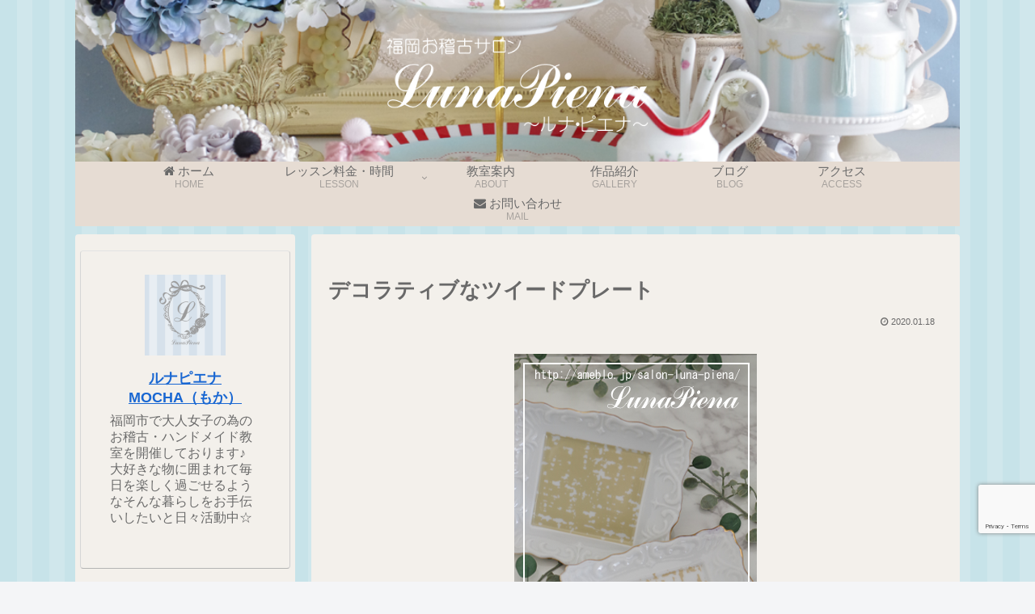

--- FILE ---
content_type: text/html; charset=utf-8
request_url: https://www.google.com/recaptcha/api2/anchor?ar=1&k=6LfKkWUqAAAAAJLKlb2c6QutuyHvs_4IagAmpK2u&co=aHR0cHM6Ly9sdW5hcGllbmEyMDEwLmNvbTo0NDM.&hl=en&v=PoyoqOPhxBO7pBk68S4YbpHZ&size=invisible&anchor-ms=20000&execute-ms=30000&cb=pn8el0prubab
body_size: 48792
content:
<!DOCTYPE HTML><html dir="ltr" lang="en"><head><meta http-equiv="Content-Type" content="text/html; charset=UTF-8">
<meta http-equiv="X-UA-Compatible" content="IE=edge">
<title>reCAPTCHA</title>
<style type="text/css">
/* cyrillic-ext */
@font-face {
  font-family: 'Roboto';
  font-style: normal;
  font-weight: 400;
  font-stretch: 100%;
  src: url(//fonts.gstatic.com/s/roboto/v48/KFO7CnqEu92Fr1ME7kSn66aGLdTylUAMa3GUBHMdazTgWw.woff2) format('woff2');
  unicode-range: U+0460-052F, U+1C80-1C8A, U+20B4, U+2DE0-2DFF, U+A640-A69F, U+FE2E-FE2F;
}
/* cyrillic */
@font-face {
  font-family: 'Roboto';
  font-style: normal;
  font-weight: 400;
  font-stretch: 100%;
  src: url(//fonts.gstatic.com/s/roboto/v48/KFO7CnqEu92Fr1ME7kSn66aGLdTylUAMa3iUBHMdazTgWw.woff2) format('woff2');
  unicode-range: U+0301, U+0400-045F, U+0490-0491, U+04B0-04B1, U+2116;
}
/* greek-ext */
@font-face {
  font-family: 'Roboto';
  font-style: normal;
  font-weight: 400;
  font-stretch: 100%;
  src: url(//fonts.gstatic.com/s/roboto/v48/KFO7CnqEu92Fr1ME7kSn66aGLdTylUAMa3CUBHMdazTgWw.woff2) format('woff2');
  unicode-range: U+1F00-1FFF;
}
/* greek */
@font-face {
  font-family: 'Roboto';
  font-style: normal;
  font-weight: 400;
  font-stretch: 100%;
  src: url(//fonts.gstatic.com/s/roboto/v48/KFO7CnqEu92Fr1ME7kSn66aGLdTylUAMa3-UBHMdazTgWw.woff2) format('woff2');
  unicode-range: U+0370-0377, U+037A-037F, U+0384-038A, U+038C, U+038E-03A1, U+03A3-03FF;
}
/* math */
@font-face {
  font-family: 'Roboto';
  font-style: normal;
  font-weight: 400;
  font-stretch: 100%;
  src: url(//fonts.gstatic.com/s/roboto/v48/KFO7CnqEu92Fr1ME7kSn66aGLdTylUAMawCUBHMdazTgWw.woff2) format('woff2');
  unicode-range: U+0302-0303, U+0305, U+0307-0308, U+0310, U+0312, U+0315, U+031A, U+0326-0327, U+032C, U+032F-0330, U+0332-0333, U+0338, U+033A, U+0346, U+034D, U+0391-03A1, U+03A3-03A9, U+03B1-03C9, U+03D1, U+03D5-03D6, U+03F0-03F1, U+03F4-03F5, U+2016-2017, U+2034-2038, U+203C, U+2040, U+2043, U+2047, U+2050, U+2057, U+205F, U+2070-2071, U+2074-208E, U+2090-209C, U+20D0-20DC, U+20E1, U+20E5-20EF, U+2100-2112, U+2114-2115, U+2117-2121, U+2123-214F, U+2190, U+2192, U+2194-21AE, U+21B0-21E5, U+21F1-21F2, U+21F4-2211, U+2213-2214, U+2216-22FF, U+2308-230B, U+2310, U+2319, U+231C-2321, U+2336-237A, U+237C, U+2395, U+239B-23B7, U+23D0, U+23DC-23E1, U+2474-2475, U+25AF, U+25B3, U+25B7, U+25BD, U+25C1, U+25CA, U+25CC, U+25FB, U+266D-266F, U+27C0-27FF, U+2900-2AFF, U+2B0E-2B11, U+2B30-2B4C, U+2BFE, U+3030, U+FF5B, U+FF5D, U+1D400-1D7FF, U+1EE00-1EEFF;
}
/* symbols */
@font-face {
  font-family: 'Roboto';
  font-style: normal;
  font-weight: 400;
  font-stretch: 100%;
  src: url(//fonts.gstatic.com/s/roboto/v48/KFO7CnqEu92Fr1ME7kSn66aGLdTylUAMaxKUBHMdazTgWw.woff2) format('woff2');
  unicode-range: U+0001-000C, U+000E-001F, U+007F-009F, U+20DD-20E0, U+20E2-20E4, U+2150-218F, U+2190, U+2192, U+2194-2199, U+21AF, U+21E6-21F0, U+21F3, U+2218-2219, U+2299, U+22C4-22C6, U+2300-243F, U+2440-244A, U+2460-24FF, U+25A0-27BF, U+2800-28FF, U+2921-2922, U+2981, U+29BF, U+29EB, U+2B00-2BFF, U+4DC0-4DFF, U+FFF9-FFFB, U+10140-1018E, U+10190-1019C, U+101A0, U+101D0-101FD, U+102E0-102FB, U+10E60-10E7E, U+1D2C0-1D2D3, U+1D2E0-1D37F, U+1F000-1F0FF, U+1F100-1F1AD, U+1F1E6-1F1FF, U+1F30D-1F30F, U+1F315, U+1F31C, U+1F31E, U+1F320-1F32C, U+1F336, U+1F378, U+1F37D, U+1F382, U+1F393-1F39F, U+1F3A7-1F3A8, U+1F3AC-1F3AF, U+1F3C2, U+1F3C4-1F3C6, U+1F3CA-1F3CE, U+1F3D4-1F3E0, U+1F3ED, U+1F3F1-1F3F3, U+1F3F5-1F3F7, U+1F408, U+1F415, U+1F41F, U+1F426, U+1F43F, U+1F441-1F442, U+1F444, U+1F446-1F449, U+1F44C-1F44E, U+1F453, U+1F46A, U+1F47D, U+1F4A3, U+1F4B0, U+1F4B3, U+1F4B9, U+1F4BB, U+1F4BF, U+1F4C8-1F4CB, U+1F4D6, U+1F4DA, U+1F4DF, U+1F4E3-1F4E6, U+1F4EA-1F4ED, U+1F4F7, U+1F4F9-1F4FB, U+1F4FD-1F4FE, U+1F503, U+1F507-1F50B, U+1F50D, U+1F512-1F513, U+1F53E-1F54A, U+1F54F-1F5FA, U+1F610, U+1F650-1F67F, U+1F687, U+1F68D, U+1F691, U+1F694, U+1F698, U+1F6AD, U+1F6B2, U+1F6B9-1F6BA, U+1F6BC, U+1F6C6-1F6CF, U+1F6D3-1F6D7, U+1F6E0-1F6EA, U+1F6F0-1F6F3, U+1F6F7-1F6FC, U+1F700-1F7FF, U+1F800-1F80B, U+1F810-1F847, U+1F850-1F859, U+1F860-1F887, U+1F890-1F8AD, U+1F8B0-1F8BB, U+1F8C0-1F8C1, U+1F900-1F90B, U+1F93B, U+1F946, U+1F984, U+1F996, U+1F9E9, U+1FA00-1FA6F, U+1FA70-1FA7C, U+1FA80-1FA89, U+1FA8F-1FAC6, U+1FACE-1FADC, U+1FADF-1FAE9, U+1FAF0-1FAF8, U+1FB00-1FBFF;
}
/* vietnamese */
@font-face {
  font-family: 'Roboto';
  font-style: normal;
  font-weight: 400;
  font-stretch: 100%;
  src: url(//fonts.gstatic.com/s/roboto/v48/KFO7CnqEu92Fr1ME7kSn66aGLdTylUAMa3OUBHMdazTgWw.woff2) format('woff2');
  unicode-range: U+0102-0103, U+0110-0111, U+0128-0129, U+0168-0169, U+01A0-01A1, U+01AF-01B0, U+0300-0301, U+0303-0304, U+0308-0309, U+0323, U+0329, U+1EA0-1EF9, U+20AB;
}
/* latin-ext */
@font-face {
  font-family: 'Roboto';
  font-style: normal;
  font-weight: 400;
  font-stretch: 100%;
  src: url(//fonts.gstatic.com/s/roboto/v48/KFO7CnqEu92Fr1ME7kSn66aGLdTylUAMa3KUBHMdazTgWw.woff2) format('woff2');
  unicode-range: U+0100-02BA, U+02BD-02C5, U+02C7-02CC, U+02CE-02D7, U+02DD-02FF, U+0304, U+0308, U+0329, U+1D00-1DBF, U+1E00-1E9F, U+1EF2-1EFF, U+2020, U+20A0-20AB, U+20AD-20C0, U+2113, U+2C60-2C7F, U+A720-A7FF;
}
/* latin */
@font-face {
  font-family: 'Roboto';
  font-style: normal;
  font-weight: 400;
  font-stretch: 100%;
  src: url(//fonts.gstatic.com/s/roboto/v48/KFO7CnqEu92Fr1ME7kSn66aGLdTylUAMa3yUBHMdazQ.woff2) format('woff2');
  unicode-range: U+0000-00FF, U+0131, U+0152-0153, U+02BB-02BC, U+02C6, U+02DA, U+02DC, U+0304, U+0308, U+0329, U+2000-206F, U+20AC, U+2122, U+2191, U+2193, U+2212, U+2215, U+FEFF, U+FFFD;
}
/* cyrillic-ext */
@font-face {
  font-family: 'Roboto';
  font-style: normal;
  font-weight: 500;
  font-stretch: 100%;
  src: url(//fonts.gstatic.com/s/roboto/v48/KFO7CnqEu92Fr1ME7kSn66aGLdTylUAMa3GUBHMdazTgWw.woff2) format('woff2');
  unicode-range: U+0460-052F, U+1C80-1C8A, U+20B4, U+2DE0-2DFF, U+A640-A69F, U+FE2E-FE2F;
}
/* cyrillic */
@font-face {
  font-family: 'Roboto';
  font-style: normal;
  font-weight: 500;
  font-stretch: 100%;
  src: url(//fonts.gstatic.com/s/roboto/v48/KFO7CnqEu92Fr1ME7kSn66aGLdTylUAMa3iUBHMdazTgWw.woff2) format('woff2');
  unicode-range: U+0301, U+0400-045F, U+0490-0491, U+04B0-04B1, U+2116;
}
/* greek-ext */
@font-face {
  font-family: 'Roboto';
  font-style: normal;
  font-weight: 500;
  font-stretch: 100%;
  src: url(//fonts.gstatic.com/s/roboto/v48/KFO7CnqEu92Fr1ME7kSn66aGLdTylUAMa3CUBHMdazTgWw.woff2) format('woff2');
  unicode-range: U+1F00-1FFF;
}
/* greek */
@font-face {
  font-family: 'Roboto';
  font-style: normal;
  font-weight: 500;
  font-stretch: 100%;
  src: url(//fonts.gstatic.com/s/roboto/v48/KFO7CnqEu92Fr1ME7kSn66aGLdTylUAMa3-UBHMdazTgWw.woff2) format('woff2');
  unicode-range: U+0370-0377, U+037A-037F, U+0384-038A, U+038C, U+038E-03A1, U+03A3-03FF;
}
/* math */
@font-face {
  font-family: 'Roboto';
  font-style: normal;
  font-weight: 500;
  font-stretch: 100%;
  src: url(//fonts.gstatic.com/s/roboto/v48/KFO7CnqEu92Fr1ME7kSn66aGLdTylUAMawCUBHMdazTgWw.woff2) format('woff2');
  unicode-range: U+0302-0303, U+0305, U+0307-0308, U+0310, U+0312, U+0315, U+031A, U+0326-0327, U+032C, U+032F-0330, U+0332-0333, U+0338, U+033A, U+0346, U+034D, U+0391-03A1, U+03A3-03A9, U+03B1-03C9, U+03D1, U+03D5-03D6, U+03F0-03F1, U+03F4-03F5, U+2016-2017, U+2034-2038, U+203C, U+2040, U+2043, U+2047, U+2050, U+2057, U+205F, U+2070-2071, U+2074-208E, U+2090-209C, U+20D0-20DC, U+20E1, U+20E5-20EF, U+2100-2112, U+2114-2115, U+2117-2121, U+2123-214F, U+2190, U+2192, U+2194-21AE, U+21B0-21E5, U+21F1-21F2, U+21F4-2211, U+2213-2214, U+2216-22FF, U+2308-230B, U+2310, U+2319, U+231C-2321, U+2336-237A, U+237C, U+2395, U+239B-23B7, U+23D0, U+23DC-23E1, U+2474-2475, U+25AF, U+25B3, U+25B7, U+25BD, U+25C1, U+25CA, U+25CC, U+25FB, U+266D-266F, U+27C0-27FF, U+2900-2AFF, U+2B0E-2B11, U+2B30-2B4C, U+2BFE, U+3030, U+FF5B, U+FF5D, U+1D400-1D7FF, U+1EE00-1EEFF;
}
/* symbols */
@font-face {
  font-family: 'Roboto';
  font-style: normal;
  font-weight: 500;
  font-stretch: 100%;
  src: url(//fonts.gstatic.com/s/roboto/v48/KFO7CnqEu92Fr1ME7kSn66aGLdTylUAMaxKUBHMdazTgWw.woff2) format('woff2');
  unicode-range: U+0001-000C, U+000E-001F, U+007F-009F, U+20DD-20E0, U+20E2-20E4, U+2150-218F, U+2190, U+2192, U+2194-2199, U+21AF, U+21E6-21F0, U+21F3, U+2218-2219, U+2299, U+22C4-22C6, U+2300-243F, U+2440-244A, U+2460-24FF, U+25A0-27BF, U+2800-28FF, U+2921-2922, U+2981, U+29BF, U+29EB, U+2B00-2BFF, U+4DC0-4DFF, U+FFF9-FFFB, U+10140-1018E, U+10190-1019C, U+101A0, U+101D0-101FD, U+102E0-102FB, U+10E60-10E7E, U+1D2C0-1D2D3, U+1D2E0-1D37F, U+1F000-1F0FF, U+1F100-1F1AD, U+1F1E6-1F1FF, U+1F30D-1F30F, U+1F315, U+1F31C, U+1F31E, U+1F320-1F32C, U+1F336, U+1F378, U+1F37D, U+1F382, U+1F393-1F39F, U+1F3A7-1F3A8, U+1F3AC-1F3AF, U+1F3C2, U+1F3C4-1F3C6, U+1F3CA-1F3CE, U+1F3D4-1F3E0, U+1F3ED, U+1F3F1-1F3F3, U+1F3F5-1F3F7, U+1F408, U+1F415, U+1F41F, U+1F426, U+1F43F, U+1F441-1F442, U+1F444, U+1F446-1F449, U+1F44C-1F44E, U+1F453, U+1F46A, U+1F47D, U+1F4A3, U+1F4B0, U+1F4B3, U+1F4B9, U+1F4BB, U+1F4BF, U+1F4C8-1F4CB, U+1F4D6, U+1F4DA, U+1F4DF, U+1F4E3-1F4E6, U+1F4EA-1F4ED, U+1F4F7, U+1F4F9-1F4FB, U+1F4FD-1F4FE, U+1F503, U+1F507-1F50B, U+1F50D, U+1F512-1F513, U+1F53E-1F54A, U+1F54F-1F5FA, U+1F610, U+1F650-1F67F, U+1F687, U+1F68D, U+1F691, U+1F694, U+1F698, U+1F6AD, U+1F6B2, U+1F6B9-1F6BA, U+1F6BC, U+1F6C6-1F6CF, U+1F6D3-1F6D7, U+1F6E0-1F6EA, U+1F6F0-1F6F3, U+1F6F7-1F6FC, U+1F700-1F7FF, U+1F800-1F80B, U+1F810-1F847, U+1F850-1F859, U+1F860-1F887, U+1F890-1F8AD, U+1F8B0-1F8BB, U+1F8C0-1F8C1, U+1F900-1F90B, U+1F93B, U+1F946, U+1F984, U+1F996, U+1F9E9, U+1FA00-1FA6F, U+1FA70-1FA7C, U+1FA80-1FA89, U+1FA8F-1FAC6, U+1FACE-1FADC, U+1FADF-1FAE9, U+1FAF0-1FAF8, U+1FB00-1FBFF;
}
/* vietnamese */
@font-face {
  font-family: 'Roboto';
  font-style: normal;
  font-weight: 500;
  font-stretch: 100%;
  src: url(//fonts.gstatic.com/s/roboto/v48/KFO7CnqEu92Fr1ME7kSn66aGLdTylUAMa3OUBHMdazTgWw.woff2) format('woff2');
  unicode-range: U+0102-0103, U+0110-0111, U+0128-0129, U+0168-0169, U+01A0-01A1, U+01AF-01B0, U+0300-0301, U+0303-0304, U+0308-0309, U+0323, U+0329, U+1EA0-1EF9, U+20AB;
}
/* latin-ext */
@font-face {
  font-family: 'Roboto';
  font-style: normal;
  font-weight: 500;
  font-stretch: 100%;
  src: url(//fonts.gstatic.com/s/roboto/v48/KFO7CnqEu92Fr1ME7kSn66aGLdTylUAMa3KUBHMdazTgWw.woff2) format('woff2');
  unicode-range: U+0100-02BA, U+02BD-02C5, U+02C7-02CC, U+02CE-02D7, U+02DD-02FF, U+0304, U+0308, U+0329, U+1D00-1DBF, U+1E00-1E9F, U+1EF2-1EFF, U+2020, U+20A0-20AB, U+20AD-20C0, U+2113, U+2C60-2C7F, U+A720-A7FF;
}
/* latin */
@font-face {
  font-family: 'Roboto';
  font-style: normal;
  font-weight: 500;
  font-stretch: 100%;
  src: url(//fonts.gstatic.com/s/roboto/v48/KFO7CnqEu92Fr1ME7kSn66aGLdTylUAMa3yUBHMdazQ.woff2) format('woff2');
  unicode-range: U+0000-00FF, U+0131, U+0152-0153, U+02BB-02BC, U+02C6, U+02DA, U+02DC, U+0304, U+0308, U+0329, U+2000-206F, U+20AC, U+2122, U+2191, U+2193, U+2212, U+2215, U+FEFF, U+FFFD;
}
/* cyrillic-ext */
@font-face {
  font-family: 'Roboto';
  font-style: normal;
  font-weight: 900;
  font-stretch: 100%;
  src: url(//fonts.gstatic.com/s/roboto/v48/KFO7CnqEu92Fr1ME7kSn66aGLdTylUAMa3GUBHMdazTgWw.woff2) format('woff2');
  unicode-range: U+0460-052F, U+1C80-1C8A, U+20B4, U+2DE0-2DFF, U+A640-A69F, U+FE2E-FE2F;
}
/* cyrillic */
@font-face {
  font-family: 'Roboto';
  font-style: normal;
  font-weight: 900;
  font-stretch: 100%;
  src: url(//fonts.gstatic.com/s/roboto/v48/KFO7CnqEu92Fr1ME7kSn66aGLdTylUAMa3iUBHMdazTgWw.woff2) format('woff2');
  unicode-range: U+0301, U+0400-045F, U+0490-0491, U+04B0-04B1, U+2116;
}
/* greek-ext */
@font-face {
  font-family: 'Roboto';
  font-style: normal;
  font-weight: 900;
  font-stretch: 100%;
  src: url(//fonts.gstatic.com/s/roboto/v48/KFO7CnqEu92Fr1ME7kSn66aGLdTylUAMa3CUBHMdazTgWw.woff2) format('woff2');
  unicode-range: U+1F00-1FFF;
}
/* greek */
@font-face {
  font-family: 'Roboto';
  font-style: normal;
  font-weight: 900;
  font-stretch: 100%;
  src: url(//fonts.gstatic.com/s/roboto/v48/KFO7CnqEu92Fr1ME7kSn66aGLdTylUAMa3-UBHMdazTgWw.woff2) format('woff2');
  unicode-range: U+0370-0377, U+037A-037F, U+0384-038A, U+038C, U+038E-03A1, U+03A3-03FF;
}
/* math */
@font-face {
  font-family: 'Roboto';
  font-style: normal;
  font-weight: 900;
  font-stretch: 100%;
  src: url(//fonts.gstatic.com/s/roboto/v48/KFO7CnqEu92Fr1ME7kSn66aGLdTylUAMawCUBHMdazTgWw.woff2) format('woff2');
  unicode-range: U+0302-0303, U+0305, U+0307-0308, U+0310, U+0312, U+0315, U+031A, U+0326-0327, U+032C, U+032F-0330, U+0332-0333, U+0338, U+033A, U+0346, U+034D, U+0391-03A1, U+03A3-03A9, U+03B1-03C9, U+03D1, U+03D5-03D6, U+03F0-03F1, U+03F4-03F5, U+2016-2017, U+2034-2038, U+203C, U+2040, U+2043, U+2047, U+2050, U+2057, U+205F, U+2070-2071, U+2074-208E, U+2090-209C, U+20D0-20DC, U+20E1, U+20E5-20EF, U+2100-2112, U+2114-2115, U+2117-2121, U+2123-214F, U+2190, U+2192, U+2194-21AE, U+21B0-21E5, U+21F1-21F2, U+21F4-2211, U+2213-2214, U+2216-22FF, U+2308-230B, U+2310, U+2319, U+231C-2321, U+2336-237A, U+237C, U+2395, U+239B-23B7, U+23D0, U+23DC-23E1, U+2474-2475, U+25AF, U+25B3, U+25B7, U+25BD, U+25C1, U+25CA, U+25CC, U+25FB, U+266D-266F, U+27C0-27FF, U+2900-2AFF, U+2B0E-2B11, U+2B30-2B4C, U+2BFE, U+3030, U+FF5B, U+FF5D, U+1D400-1D7FF, U+1EE00-1EEFF;
}
/* symbols */
@font-face {
  font-family: 'Roboto';
  font-style: normal;
  font-weight: 900;
  font-stretch: 100%;
  src: url(//fonts.gstatic.com/s/roboto/v48/KFO7CnqEu92Fr1ME7kSn66aGLdTylUAMaxKUBHMdazTgWw.woff2) format('woff2');
  unicode-range: U+0001-000C, U+000E-001F, U+007F-009F, U+20DD-20E0, U+20E2-20E4, U+2150-218F, U+2190, U+2192, U+2194-2199, U+21AF, U+21E6-21F0, U+21F3, U+2218-2219, U+2299, U+22C4-22C6, U+2300-243F, U+2440-244A, U+2460-24FF, U+25A0-27BF, U+2800-28FF, U+2921-2922, U+2981, U+29BF, U+29EB, U+2B00-2BFF, U+4DC0-4DFF, U+FFF9-FFFB, U+10140-1018E, U+10190-1019C, U+101A0, U+101D0-101FD, U+102E0-102FB, U+10E60-10E7E, U+1D2C0-1D2D3, U+1D2E0-1D37F, U+1F000-1F0FF, U+1F100-1F1AD, U+1F1E6-1F1FF, U+1F30D-1F30F, U+1F315, U+1F31C, U+1F31E, U+1F320-1F32C, U+1F336, U+1F378, U+1F37D, U+1F382, U+1F393-1F39F, U+1F3A7-1F3A8, U+1F3AC-1F3AF, U+1F3C2, U+1F3C4-1F3C6, U+1F3CA-1F3CE, U+1F3D4-1F3E0, U+1F3ED, U+1F3F1-1F3F3, U+1F3F5-1F3F7, U+1F408, U+1F415, U+1F41F, U+1F426, U+1F43F, U+1F441-1F442, U+1F444, U+1F446-1F449, U+1F44C-1F44E, U+1F453, U+1F46A, U+1F47D, U+1F4A3, U+1F4B0, U+1F4B3, U+1F4B9, U+1F4BB, U+1F4BF, U+1F4C8-1F4CB, U+1F4D6, U+1F4DA, U+1F4DF, U+1F4E3-1F4E6, U+1F4EA-1F4ED, U+1F4F7, U+1F4F9-1F4FB, U+1F4FD-1F4FE, U+1F503, U+1F507-1F50B, U+1F50D, U+1F512-1F513, U+1F53E-1F54A, U+1F54F-1F5FA, U+1F610, U+1F650-1F67F, U+1F687, U+1F68D, U+1F691, U+1F694, U+1F698, U+1F6AD, U+1F6B2, U+1F6B9-1F6BA, U+1F6BC, U+1F6C6-1F6CF, U+1F6D3-1F6D7, U+1F6E0-1F6EA, U+1F6F0-1F6F3, U+1F6F7-1F6FC, U+1F700-1F7FF, U+1F800-1F80B, U+1F810-1F847, U+1F850-1F859, U+1F860-1F887, U+1F890-1F8AD, U+1F8B0-1F8BB, U+1F8C0-1F8C1, U+1F900-1F90B, U+1F93B, U+1F946, U+1F984, U+1F996, U+1F9E9, U+1FA00-1FA6F, U+1FA70-1FA7C, U+1FA80-1FA89, U+1FA8F-1FAC6, U+1FACE-1FADC, U+1FADF-1FAE9, U+1FAF0-1FAF8, U+1FB00-1FBFF;
}
/* vietnamese */
@font-face {
  font-family: 'Roboto';
  font-style: normal;
  font-weight: 900;
  font-stretch: 100%;
  src: url(//fonts.gstatic.com/s/roboto/v48/KFO7CnqEu92Fr1ME7kSn66aGLdTylUAMa3OUBHMdazTgWw.woff2) format('woff2');
  unicode-range: U+0102-0103, U+0110-0111, U+0128-0129, U+0168-0169, U+01A0-01A1, U+01AF-01B0, U+0300-0301, U+0303-0304, U+0308-0309, U+0323, U+0329, U+1EA0-1EF9, U+20AB;
}
/* latin-ext */
@font-face {
  font-family: 'Roboto';
  font-style: normal;
  font-weight: 900;
  font-stretch: 100%;
  src: url(//fonts.gstatic.com/s/roboto/v48/KFO7CnqEu92Fr1ME7kSn66aGLdTylUAMa3KUBHMdazTgWw.woff2) format('woff2');
  unicode-range: U+0100-02BA, U+02BD-02C5, U+02C7-02CC, U+02CE-02D7, U+02DD-02FF, U+0304, U+0308, U+0329, U+1D00-1DBF, U+1E00-1E9F, U+1EF2-1EFF, U+2020, U+20A0-20AB, U+20AD-20C0, U+2113, U+2C60-2C7F, U+A720-A7FF;
}
/* latin */
@font-face {
  font-family: 'Roboto';
  font-style: normal;
  font-weight: 900;
  font-stretch: 100%;
  src: url(//fonts.gstatic.com/s/roboto/v48/KFO7CnqEu92Fr1ME7kSn66aGLdTylUAMa3yUBHMdazQ.woff2) format('woff2');
  unicode-range: U+0000-00FF, U+0131, U+0152-0153, U+02BB-02BC, U+02C6, U+02DA, U+02DC, U+0304, U+0308, U+0329, U+2000-206F, U+20AC, U+2122, U+2191, U+2193, U+2212, U+2215, U+FEFF, U+FFFD;
}

</style>
<link rel="stylesheet" type="text/css" href="https://www.gstatic.com/recaptcha/releases/PoyoqOPhxBO7pBk68S4YbpHZ/styles__ltr.css">
<script nonce="yJPu2DsCP6h0hvDz2JPz-A" type="text/javascript">window['__recaptcha_api'] = 'https://www.google.com/recaptcha/api2/';</script>
<script type="text/javascript" src="https://www.gstatic.com/recaptcha/releases/PoyoqOPhxBO7pBk68S4YbpHZ/recaptcha__en.js" nonce="yJPu2DsCP6h0hvDz2JPz-A">
      
    </script></head>
<body><div id="rc-anchor-alert" class="rc-anchor-alert"></div>
<input type="hidden" id="recaptcha-token" value="[base64]">
<script type="text/javascript" nonce="yJPu2DsCP6h0hvDz2JPz-A">
      recaptcha.anchor.Main.init("[\x22ainput\x22,[\x22bgdata\x22,\x22\x22,\[base64]/[base64]/[base64]/bmV3IHJbeF0oY1swXSk6RT09Mj9uZXcgclt4XShjWzBdLGNbMV0pOkU9PTM/bmV3IHJbeF0oY1swXSxjWzFdLGNbMl0pOkU9PTQ/[base64]/[base64]/[base64]/[base64]/[base64]/[base64]/[base64]/[base64]\x22,\[base64]\\u003d\x22,\[base64]/ccOtwofDi0jDvjg+woLDumZ0w7tpC8KIwpwaC8K+Z8OvHUdOw5R2R8OGaMK3O8K7bcKHdsKrXhNDwrZMwoTCjcOLwrvCncOMPsOEUcKscMKywqXDiTIIDcOlMcKCC8Kmwq8yw6jDpV/CvzNSwrhIcX/DsEhOVGvCrcKaw7Q8wqYUAsOHe8K3w4PCo8K5Nk7Cv8OzasO/ZTkEBMOCQzxyKMO2w7YBw5fDrgrDlz3DhR9jPl8QZcKvwqrDs8K0bWfDpMKiAMOzCcOxwofDowgnUBRAwp/Du8O1wpFMw4nDulDCvTXDvkESwojCn3/Dlz/ClVkKw7o+O3l5wq7DmjvCnMO9w4LCthTDmMOUAMOVNsKkw4M4f38Pw6x/wqoycSjDpHnCt0HDjj/[base64]/[base64]/CqsKswrtKImfDnHI4w4JLw4/DnGoew6pkYEtFTUTCiSoNOMKOKcKdw5V0T8OGw5rCn8ODwpwEMxDCoMKRw5XDjsKVYMKlCytzMG4mwqUHw783w7Z8wrDDhQTCjsKUwrcOwoFmJMKXBV7ClWxDw6nCisOwwpHDkh3CpwBDdsKNVsOfAcO/ZMOCCm3CqlQLAxttS0zDngR9wo/CkMOpZsOjw7ULYsO3KcKpU8KOUFRqSjReLBLDrn0Gwr12w7rDsG11bMOzw6rDtcOTA8KAw5FNWBYiH8OawrzClDzDuzbCp8OIaWFewowrwrRRccKKUDjCoMOAw5DCtA/CgWhRw6XDsmvDpwrCkT9PwpnDjMOKwowuw4whZsKiN2LCmMKgEMODwoLDgS8ywrnDpsKBLz80SsOPEUIrYsOoSU/DocKzw7XDvEFOHSksw6/[base64]/CusOEK8KGfSbChHguQcKPUMKlw7rCi3JdVMOdwprChsKEw7fDvCpxw4RSCcOgw44pCE/DrTN4PVRpw6sgwqo3S8O6NSNYQ8K4XRLDlBIVbsOdw6AAw5rDrMOFQsKUwrfDrsK/wrEmKG/Cv8KEw7PClWDCsiknwoMLw5pIw5HDpk/CgMOKNsKew6obNMK3VsKkwrVDOsOdw6waw6/DnMK9w6XClC/[base64]/[base64]/CiD0Nw4RDU1/DjcOawojCuMK8w4/DhCMewrrCucODDsKTw5d8wrZsMcOmw5csIsKHw5zCulLCj8KPw7nCpCMMH8K6woB3HzjChMK+F2TDqsO0GldffT7CmnXCuhdzw5QUX8K/fcO5w77Cr8KUCW3DkMOnw5bCm8Kew7cswqJCdMK9w4nCuMKZwpbChULCm8KNeBoqfC7Dh8OjwoR/AWFOw7rDmAFZGsK2w6VMHcKxfFnCrirClmjDhUQ3CC/DgcORwr9PYsOKHC/[base64]/DjsO/[base64]/DnsOGw6FTGRrDgjPDplpcwpZ5WMK0SMOqwqRnUkwXbMOnwpFFCsK1Wx7DrSfDgUoiM2w4P8K7w7p1ecKgw6Z6wr16wqbCrhdaw51XRB/CksO3YMOAXyLDoysWH2bDpDDCnsOiQsKKARo3Fm3CoMOvw5DDtAfChGUBwrjCp3zClMKbw7nCqMKFBsKEw67DkMKIdC4fOcKIw7zDt3Vxw7TCvmLDrsKxGQTDqk4QUGAswprClFTCi8KJwqLDv0hKwqU/w7hcwq8EUk/CkDHDh8K0w6vDpMKtZsKGbGBAQjHDhcKPPTXDo0shwq7CglJWw7oZHVhmbW98wqXCvMObByF7wqTCjCQZw5tewrnDk8OEYy3CjMK4wp3CsDPDigNawpTCmsKRBcOewpzCm8Ouwoh/wptRKcOlLsKAJMOpwp7CnsKxw7nDvkjCvBDDhMOYVsK2w57ClMKHWsOqwp14cwbCikjDjHdMw6rCszthw4nDj8OJIsKPcsOFDHrDhUjCncK+HMOFw5csw4/CocK2w5XDjj8XR8OKUXnDnCnDik/DmVrDhkh6wq9GGcOuwo/CmMKpw7l4XBnCqVVZNFzDqcO/fcKSWjJAw5ESZcOPXcO2wr7CjcOcIwvDqMKBwofDoipmw6PCmMOADcOJacODAyfCj8OwY8O4byErw546wqTCuMOQJcOmGMONwpLCoCbCjWAFw7jDhEbDtCB/w4rCpxIXw7J/dlg1w6svw6VvAGHDhzXCpsKmw6DCkGfCscKCF8OBHEZ/M8OWDMOSwpLCtiHCv8OqZcKbCW3DgMKgwoPDtcOqP0jCjcK9JcK+wr5Dwo3DgcONwoPChMO+ZxzCuXHDicKGw7NCwobCnsOrFC8JElESwqrDp24dMyLCqGZywonDhcK8w7VdJcOfw51UwrpuwoIFaT/CgMKPwpJPbcKzwqEHbsK5wrZNwrrCiyhmFMKIwoXChsORw7h6wpzDvT7DuiYaTTJpQlfDhMO4w5RPcn0Ew5LDssKjw7bCmEnCrMOQc283wpnDpkESR8KCw6zDl8KYUMOkDMKewqTDlwkELi3DiBrDj8OMwrnDlULCs8O2LjXCvsKrw7wJCH/CsEPDiQPCpyDCsXR3w7bDi2tLMwgbSsKpFhsYBQvCk8KMHHMsW8KFPMK/[base64]/DhCnCnkbDnBInXVXDgQ0DQzh2HcKDOT3DtsOHwpnDhcOBwrtCw6Miwq/[base64]/DoMKVIMO7wqcnG13DmcKUYxbClcKDB2NBdsOBMMKCEsOrw6XCqsO+woxTccOEGMOBw50ANEXDpMKDcADCujJVwrM/w69dSH3CgkF6wrcnQibCnBzCrcODwqUaw4VhKcK5CMOGWcOSN8OGw6bDg8K4w5DCsGIFwoQvDUFAew4FC8K+WsKECMK1CMKIdVsIw6UWwqXCicOYBcO/[base64]/wovDmVvDpsOxwrvDucK1KyYew4jCgRXDpcKMw6DCqSDClxYweUYUwq/Dih/DqCR7LMO8ZsO6w6stLcOuw4jCsMK4E8OENgtlNAAbfMKEacKnwo56NR3CrMO1wrsMLCwcw6A/[base64]/CgH7CqcK3wptUdsKOGAhywpPClcOow53DmgPDgWtmw7vDoWIqw7JEw7jCu8OAOwPCsMOOw4BIwrfCmWobfwnCkVXDm8KGw5nCgsK9MsKaw7tKGsOuw6DCrcKjXjLDkE/Drl9Uw4jCgD/CgMKuWQcadxzCqsOYYcKURCrCpB/CncOpwqErwqTCiAzDok1Ww67DvVTCmwrDmMOXSMKTw5bCgAMWP03Dn2gFIMKUS8OibnIoLWTDgE05Kn7CqjsGw5RLwo7CtcOebcOowpTCgcKBw4nCunR0cMKNZF/[base64]/Di8KCw4EYGMOswphab8Obw5JMIcO5w4hHTsOCbjU3wpMdw67Ct8K3wqnCg8KaWcODwofCqV15w7zCjDDCm8KIYsK9DcONwpEjJMKVKMKsw7ECYsOtw5LDt8KBAWoiw7ZyIcOOwpADw7lrwq/[base64]/DoWTCqxPCm8KUGlrDiVcUCEN7HH1qw7EJw5DCrlvDt8O7w6zDu2IDw77DvXJNw5PDjyM9D1/Ckz/Ds8O+w54Gw5/[base64]/Ch0/DnVjCujXCrcK+HcKqLMOKw5VpJcKfwpNOf8KFw7U6VcOSw5xLUnV1elXCjsOiOzDCoQvDiG7DkCLDhGpkdMKCYFFOwp7DicKjwpJmw7NcTcO3Uz/CpCvCkMKhwqt0Z3LCj8ObwqICMcOswqvDmMOlXsKPw5PCtzAbwqzDvVlFKsOFwq3CusOfYsKwEsOJwpUlUcKcwoN/WsK5w6DDkivDh8OdIETCtMOqbcOuNcKEwo3DksOSMX/CocK1w4PCmcOEecOhwrDDp8O9wo4qwo09Dx4Zw4RbUW0xWDnDuX/DmcOTOMKdeMOQw6gVAsOXNcKRw4VUw7nCk8K5w4TDjgzDs8K4a8Kqejp1ZgbDn8ONEMOXw6vDkMKxwpNww6vDiRM2KHXCnGw+WkcSHngGw7wbHMO9w5NKUxjCkjXDrcOYwqt/wpdAGMKlHmHDo1QsXcKWXDdHw7LCh8OBasKyc2pBw7lQKnfCl8OhSS7DuRRnwpzCpsK9w6oEwpnDrMK+VMK9SHbDuE3CvMOLw7fClFo7w5rDtMO2wojDlxMXwqVJw78KcsK5GcKMw5jDuGVpw4kpwpDDjQ52wp7DqcOQBB7CpcOXCcO5KSAVL3nCmAtOwpzDs8K/dsO5w7fDlcOwIj1bw64YwrtLa8OnHsOzLRoieMOGdmdtw70NVcK5w4TCuUxLXsKoYMKUDcOew4E2wr4UwrPDhcOLw7TCrgg1ZGjDrMOrw6d4wqYLRyrCjwTDjcOLGh7DhMKZwpTDv8KOw7HDswlXX3Q9w6RUw6/[base64]/woMeP37CkhhTwqgvwpXCgXYITsKqUB1uwqkyBsKqw7I1wotOc8OmXcOOw6p3IQHDiXfCl8KpdMKOMMKTI8K4w4rCocKmwoIQwobDtF4lw5jDoDbCrUNjw64XL8K7JgvChsO6wpLDh8K1fMOHdMKgDGUSw4xowrgjDMONw4/DrUnDpipzMsKQZMKfw7XCtMKGwqjCjcOOwr7DqcKqWsOEMgAANcKcLXDDlcOmw4YLXxw5IFfDqMKdw6nDnD1Dw5lfw4oWZEvCrcOCwo/Dm8OVwqtRMMKZwqvDg3PDj8KtAW0OwpvDpHUxGMOrw40Jw5QUbMKvYCpxRXtHw5lSwoTCoVk9w57CjcKUK2LDhMKmw77DsMOGwrPDpcK0wpZJwrRew7nCuUtewrTCmn42w5TDrMKKwqxOw7zClC8LwrTCsF3CssKWwqwqw5IKd8OuG2lCw4bDix/[base64]/Dg8K9O8K9cj7DtcKlwq/CtsOhw4jCmMOUwpEVdsK1wolfEDsww7pywpILDsO5wpLDkWHCjMOmw6LDgMOlG3lgwpI7wpHCjsK3w6cVO8KhWXzDs8O8wrDChMOLwonChQ3Dnh/[base64]/Ck8KSOjp4w4bDuGfDgcOBwo0sRVDCiMOlaw9OwpjDvcKJw4YLw5nCgC40wpcmwq1uLX/DiRsew5jCg8OsL8KCw7ddNyNrYQDCrsKnOG/CgMOJBG5hwrLCjVRow4fCmcOAR8KNwoLCicOwVzoKKMOiw6cVBcO6bn8BE8OGwrzCo8ORw7LCocKMKsKZwpcGGsOhwqHCvjrCtsOhaDPDrTgzwp1kwrPCjsOowo5SY0PCqMOCLgItYTgzw4HCmG8zw4jCtsKEVMOcJi9cw6YjM8Onw5/Cr8OuwpfCh8OpVltjDR1NOko1wrjDsAdZfcOcwq4BwqxJAcKnSsKSAcKPw4DDkMKlFMO2wpnCtsK9w6Eew7kLw6oxV8O3YzNewrfDtcORwqDCtcOfwoDDs13Dp3DDtsOnwpRqwrHCn8KyYMKkwqJ5c8ORw5zClxo9WsKiwqQfw4QBwp3DpcKAwq94HsO/bsK7wp3DtSXCli3Dt3x8SQ8sGVTCvMK+HMOSJ3tLEmTCki9hIggzw4Y7UnnDqQoQDCDCinJvwpIvwq8jM8OuWMKJwq/Ds8OKV8Knw4w8CTETTMK5woLDmsK8wot4w48rw7LDr8KyYcO/w54kaMK6wq4nw4rCo8O6w7lBHcOeDcOdYsOCw7pswqlww5UCwrfCgicSw7jCgsKcw45YJ8K+BQ3CjMODeg/CggPDk8OJw5rDggwww6TCtcOVVMO8TsOgwo18WSNRw4/DsMONwoY/aUHDosKNwrPCqzspw6LDqsKgXgnDvsKEAg7CqcKKFmfCvAo4wobDtnnDpVFWwrw4YsKldmZ9w4rCrMK3w6LDjsKKw7XDh2hgMcKiw6nDr8OCa0p9wofDmWBQw4HDn0VSw7vDpcO/C37DoXTCisK/DWxdw6zCscOGw5Yjw4rCnMO5woJew6/CiMOdBU1CKyxKKsKpw5fDmGM8w5YkMXDDtsOaSsO/HsO5ZBtPwrbDmQFww7bCij/Dj8Oow6gTQMOOw79JbcOnMsKzw4Ekwp3DqcK1QErDlMKjw6nCisOXw6nDu8OZVxsiwqN/fFDCrcKUwpPChsKww5DDgMKtw5TDhi3DvRtNwpzCpcO/ODFgLy7DqQcswoPCmsOcw5jDlmHClsOowpNRw4rDlcKlw6RqJcO0wqDDuizCjT3DhkVKcj3CgVYQVwAdwrlVU8OvZyAYdVXDmMOYw4lsw6RAw7XDjiLDjnrDgsKxwrzDt8KZwrIrAsOcEMOyA2BSPsKcwrbClhdID1TDs8OAd0XCtMKXwqtywoXCoy/CkyvCpHbCsgrCqMOMGcOhdsOLN8K9N8KbPy05w4AIwo9pZMOvJMO1XCEhwozClsKhwqbDsTtvw489w6PCg8OuwroEQ8OYw73CmgzCjRrDjcKUw7FhbsOYwqRNw5zDgsKCwp/[base64]/[base64]/[base64]/[base64]/DiRnDqWgqBsOqPy7DhcKWwpjChnwCwozDhzl9M8OXIkYfRkbCsMKNw6J6XDHDnMOTwrXClcK8w7MuworDvcOGw7fDk2bDn8KIw7DDgGnCocK1w7DCosKEHULDjMKPGcOCwqwpesKoHsOvAcKRJXwGw65gEcOdA07DjmjDhiLCjcODTCjCrxrCgMO/wovDimXCgsO0wrYQP28pwrdvw4obwoDCvsKuVMK8dcOBIQjDq8KRTMOaECVNwonDuMKywqTDvcK8wo/[base64]/[base64]/DshQVNjLDu00TwqoeV8Ozw4FiTGHDpcKCfglww61Gc8KXw7zCm8KXC8OvR8Ozw7bCpcKqFxBLwrxBa8K+MMKDwqzDjVzDqsOWw5DDriEqXcO6JTLCgAg0w5dKeyxYwqnCuwkew7HChsKhw5ZqY8OhwqrDo8KmRcOQwrjDkcKEwq/CpQnDqWRaVhfDjsKKMRhQwrrDnMOKwqhXw5rDvMO2wobCsUtQcm0/wrUawqfDni0Aw7Rjw48iw6/CksOsQMK4L8OCwp7DrMOFw53CmV8/w4bDkcOXBCAKbsKtHhbDgzLClXvCjsKXeMKVw5nDm8OEanbCpcOjw51nJsKZw6PDlFTCqcKELyvDnmnCrlzDhG/DtsKdw71cw6TDvyzCnURGwpYJw4ULG8KpTsKdw5ViwqktwpTCq17CrmkJw43CpBfCqgrCj2kowpPCrMKaw5p3CBjDnSrDv8OlwoULwojDt8Kxwq3DhF7Ch8Otw6XDjsK0w5ROVSfCqnXDhjkHCRzDqUMqw6MKw4rCnmTCkEfCsMOuw5TCoD4Pwo/CvsKwwrcaRcOuwqprMVHDlXAcRcKPw5IHw7HDqMOVwo7DpcOOCCbDgsO5woHCqxbDqsKPAcKDw4rCtsKiwpnCpT5EIMKyQCJrw7xwwp1xw4gQwqxcw7nDvHARB8OWwoluwpxyG3IRwr/DgBvDr8KPwoHCpXrDucOVw7zDu8OWbS9VfBEXAlslI8OCw5DDm8Kow4JbLVlSPMKOwoAUW1LDpGR1bEDDoSxfP1oMwqfDpsKgITRrw6RKw719w7zDsh/Dr8OvNyXDgMOkw5o/wolfwpUOw6DDli5fJcKRRcK7wr98w7cQAsKfYQE2P1XCli/DtsO8wqDDoHF5wovCtFvDv8KZC0fCo8KgKcO1w7U+GwHChWMXTGvDvsKWecOxwoggw5VwDS52w7PCo8KYCMKtwoVawpfCjMKWUsOdZwctwqAARcKNwojCpRHCrMOEQcOAUFzDlyl0NsOswrAEw6HDt8OUM1hoenpJwpR/wqwKP8K1w51ZwqXDtEN/[base64]/[base64]/CsRAdWQZBw698HztnwoQ6wqbDrMOdwpF6TMObwqJlI01UPHbDusKFcsOhC8OtGAtkwqhUA8KOQXlvwo06w6ojw4DDj8Oaw4QsTEXDgsKhw47Diy0HDl9+X8KSME3DsMKHwo1/IMKOP2c7C8K/eMODwpx7IFQqcMOwYnPCoiLChsOZw4vDk8O6J8OrwohWwqHDisKKGiHCucKRdcO4bSZ5f8OEImnChRkYw7vDgy/Dh3zCqhDDgR7DqkQ+wpPDoxjDtsOgIDEzEsKUwpRnw4Iiw53DoB4mw7lLa8K5C2nCnMONBsKoR0vCkR3DnRMMOT8iKMOiDsKZw48ew70ARMO1w4nClmZeZgvCoMKywrYGf8OIRSPDr8O5wqPCvcK0wp1/wpZVQ3FnGHnCk1/CtEbClCrCu8K3MsOjCMOJC33DicOSXzvDt09sUQLDnsKXM8OwwpwNKkoER8OWS8KZwqk0csKxw5vDnGwlIynCijNtwrI6wqnChXrDgg1swrdNw5vCtgPCgMO6SMOZw73ClAQTwpPCr3E7M8KfWWgDw5lGw7IJw5h4wpFndMOiKMOdesOLY8OKEsOVw7bDkG/CmUzClsKrwqzDi8KvVU7DpBEIwpfCrcOYwpXCh8KZNBEswodUwpbCuylnJ8Oqw4HClD8rwo0Ww4cuScOGwovDjWU+YmBtFsK+AcOIwqkmHMOcRFjDi8KNfMO/VcOWwqsmQsOgMMKhw6AUQwDCuHrDuhlqwpZpRV7CvMKgW8KPw5kvTcKdCcOlHATDqsOWDsONwqDCg8K7MBxRwp16w7TDqHFtwqLCoBdSwp/CscKbDWZODj0ERMO2EnrCkihpWk5IMhLDqAHDr8ODHmkBw6BkC8OPJcKyWMOowpRkwqzDpUZ7BwXCtB1neBNzw5YIRyrClMOwDmPCtWdMw40TLTYDw6PDmsONw4zCsMOLw5J0w7zDiwhPwr3Ds8O/wqnCusOHQil7HsOgYQvDhcKMRcOHaCrClAwJw6bCs8O6w5rDh8KHw7xbesKECD/DpsOLw40Aw4fDkhHDnsOvQsOnIcOvUcKuf0Jdw7RgWMKaNU7CicOiVDbDrVLDnTtsTsOOw60kwqV/wrlKw69SwoFAw7Z+CAgWwqFUw7FEH0/DrMKhKMKLdMKADsKKU8O6Ok3DkBEWwoJmfg/CjsODKEsLXMKnXjPCpsONYMOMwqnDg8KIRwjDqMKAAxXChcKMw6/ChsK2wrs0acKVwok3JAPDnSvCql/CicOLRMKXF8OGZVF0wqXDjS9swo3CpigJVsOew4QLCHYmwqTClsO5O8KYAj0uWVvDpMK3w7Zhw6zDpk7ChQXCugXDlD9owqLDlMKow4QOEcOywrzCpsKUw78XccKbwqPCmsKXZMOkZMOlw5hnFCJHwo/ClxjDlcOpA8KBw4ASwrdTNcOQS8OtwoUWw4MsTy/DphZxw5PCiCAKw6Q1OyHCmcKxwpHCgEDDrBRabsOscQrCocOMwrnCrsOgwo/[base64]/bMOJXsOBX3HCosKOwqwbw6wjamZmZsKewq4jw5cKwpgXKsO1wpcww65GFMOtPcOHwrAQw7rChkTCg8KZw7HCtMOqH0sUKsOqNjrDrsK/wrhLw6TCqMOtB8OmwpvCisO7w7o+YsKkw6AaawXDhjlbdMKdw4nDg8OlwogHGXDCvxbDscOEAknDuSwpTMKlEz3Dh8OZUMOYBMKvwqtAN8OWw57CpcKNw4XDrDVyIQfDslo2w7Bpw5xea8KSwobChMKJw44/w4zCmAcNw4vCgMKnwpbCrmUTwocEwod7I8KJw7HCrwjCj1XCqsORf8Krwp/DtsKPKcKiwojCmcOpw4IPw5V2CX/Di8KkTQRew5LDjMOQwovDi8OxwrRpwoDDt8OgwpAxw7XCnsOPwrHCkMOHUDVYeXTDgcKtBMKBRzfDjicDLWHChS5Ew7nCtAHCocONwoIlwpgHWlplW8KLw5YwHX17wqjDoh54w5DCk8OHVmZRwqgjwo7DvsOKPcK/w63Cj3Jaw53DjsOpUXvCiMKTwrXCsRojeGVsw7IuK8KsXnzCsxjDrMO9NcKEBMK/wr7DgwnDrsOdVMK1w47DusKyB8KYwrAyw5rCkjgbb8OywrBzLnXCpknDgMOfwqHCvsO+wqtvwpbChgJ7FsOBwqNywoZHwq8pw7LCoMKbM8KvwrXDqMKFfXs2QSrDo0tXJcKnwocrbUE1fkTDqnbCtMK7w7god8K1w7cLNcOaw7LCkMKDfcK7w6tiwr9Uw6vCml/DmnbDisO4DsOhKMKzw5fDkV1yV2QVwqvCisKFUsO/[base64]/Dv1A4wpPDvsOHwrwVw77Dl8OYJ8KVPixrwp7CkwrDgxkawqXCiRtiw47CoMK/c3FFFMOuGUgUZ2nCvcKnScKgwqjChMOZU1Uxwq94GMOKcMOsDcKLIcOKDMOVwoDDnsOdXHnDlwU4w6PCt8KkdsKiw4Buw6fDg8O3PA1eTMOSw4DCpsO9Vk4SQ8O5w4tXwo/DvXjCosOIwqMZe8KaYcK6P8KvwqjDrMO7e3p1w406w64dwrnDkkzCgMKjOMO/w6nDtzkHw6tFwq1pwp9+w6HDpnrDh1LCv3l/w7PCu8OHwqXDtV7CtsOVw43Du03CtTrCs2PDpsOfU0TDqgTDv8OIwr/DhsK7dMKBXsK7SsO/[base64]/DiUdkL8ObbcKLUzA5bcK5w7zDp0sXflbCqVp0S0tyA0PDuCXDjjbDk1nCvcKZGsKXbcK5FsO4JcOydz8ZMyckJcKwJyFBw7bCqMK2UcKjwqItw4Y5w4TDrsOTwq4Ow4rDvlbClMOeOcKZwqsmNTELOSPCvzkYDz7Cih7Cp0knwosPw6/CqD1UasKpE8O/fcKrw5/[base64]/wpxrSBTCnMKQWcKowrPDolXCmh8jwr0Owqwmw79MOQfCqHUKwpTCgcKkc8OYOknChMKJwo8swq/DuBBZw6xhNCLDpHXCoBs/wok1w6kjw7VJPiHCjsKyw4xhVw5ADmQweQFgcMKTICAMwoQPw73Co8Ogw4c/El10w5s1GnpdwpPDrcOFJ2rCqwpfOsKsFFVYbsKYw6TCnMORw7gzUcKxXGQRIMOedsOhwo4TQMKldmbCkMKDwpfCkcK9IcOMFDbDjcK3wqTCuAHDo8Odw59Bw59TworCm8OPwpoyOh0mesKtw6h/w7HCugUAwoQGRcKlw6YGwqhyDcOgaMODw5TDpsK5M8KEwoRXw6/[base64]/ChS7DpxbCmsOrw6V3ExLCuXPCrgV7w4lRwqp4w5d/M04UwqluEMOzwpMAwohYPwLDjMKdw7/DrcOFwo4kOjrDqBo6IcONHsKqw41JwqfDs8OTJcOjw5rDs3fDvxbCkk/CukbCscKTBGPDhRNnJEnDgsOqwqDDtcKewqHCh8OWwo/DnwZPVwhTwq3DnzJoDVZYJX0Rd8ORwqDCoQAKwrnDpxdrwpZ/bsKOEsOXwqzCpMK9difDp8KgKV1Hwp/[base64]/[base64]/[base64]/CkcO0VhAJRMO3w4PDu8O+E2J7wqLDvTLDmMKXwr3CrsO4w54Rwq7CthQGwqxTwopMw7UgUgbCrMKDwrsaw659P2sQw7FeHcOOw7rDtQNfJsKcdcOMa8Kawr7DscKqNMO4K8Oww63CvTDCr1fChTXDr8KJwp3CjcOmJ1PDoQB7d8OEw7bCmzBIIzdYXDpSPsO/[base64]/CtGEkYlrCsXpnYsKuMsKgw4NWO0PCr8OCDwVBAQN7bGRHHsOJOX7DkxPDuEQjwrrDsHY2w6t/wrnChkvDkilxKWTDp8OsaHrDj1Ehwp7DmRrCqcONSsKVHy9Vw4nDnmLCkk5AwrnCj8OJAsKSF8OBwqrDvcOoXmVYNF7Ci8OrBHHDk8KzCMOUScKOEH7DuX0mwqnDoDnDgFzDpAc0wp/DocKiw5TDmHBebMOMw5IacCABwqgKw7o2IcK1w40DwqNVN2lDw41ceMKBw4nDh8OHw4MEE8O+w53Dp8OPwrIYMTXCm8KkUcKDazLDjwQVwqjDsQ/[base64]/Xm1XS8O/dGfCgsKOWmbCqcKFw7IiBF91KMOPI8K3GjNTEUfCg2bCvjpNw7bDrMK0w7B1DgbDmE1EKsOKw4/[base64]/Dp8O5wp3DnjTClsO5woRawq/CuWoDwp7DnDMjOsKRZHnDu2rDvTzDmBrCncKqw5ECRcKxI8OIPcK3IcOrwp/CjsKZw7Biw5Y/w655SW/DpHXDm8KvScONw4AGw5zDhVHCicOkHW9zFMO2MMKaCUfCgsOiDRsvOsOhwp56HmXDmU8NwqU0asO0HFYrw7nDvXrDpMOYwpNFP8OWwpvCklgqw6FuS8OjNkLCmh/[base64]/DonlZwrF5wpfCocOOwp7Cv3o1H8O2w7zDv8KxE8KkbsO/w6oow6XCgMO0SsOYUMOga8KfUD3CtBZvw6fDssK1wqXDhTrCnMOcw6pvD2nDoUh1w71RbkTDgwTDkcO4RnhUVMKVGcKmwovDqGJew7HDmBDDnxvDoMO4wrMqNXvDrsKpSjJVwq8fwoQKw7fCl8KnCBx8wp7ChMKxw6oYQCHCgcO/w5jCiEB2w4rDj8K2MBp2cMOUF8Oqw4HDtT3Dk8OxwoTCqcObRcOfRcK1LsOvw4bCtmjDu21UwozDtkRWfWlxwqY/SG07wqHDkWPDn8KZJ8OXWMODdcOLwovCk8KrZ8Oxwq3Co8OSZMOpw7vDn8KZOmDDjyrCvHLDshVeVD0BwoTDiwXCucOFw4LCsMOlwqJLOsKNwpNENDN5wplcw4NcwpDDiUVUwq7CshMRM8OSwrzCjsKXQnzCisOALsOkRsKBBg0AQmLCr8KSU8Kqw5l/w6XCu14IwqQCwo7Cm8K4Fj5qZjRZwp/[base64]/DtcKoCXkVUD7DolY5T8KDbDjCoMOOwrjClMOgKsK1woNDZcKJWsK9VDANHj/[base64]/[base64]/DqsOawqsaXMOzScK/[base64]/wqbDrSlkw40jBMKAOS9hTwPDvMOGfkfChsOswqRhwq1Jw7bCt8OQw4IqVcO3w4IDXh3DgsOvw6MzwpB+U8OewrECNMKxwrrDmT7Di0PCrMOlwol/[base64]/CiSY/w4E5LlzDtcOww6PDscOnX1TDgAbDmcKvw6jDny12aMKpwp95woTDkTzDhMKgwosxwo0IW2fDjxMDARPDnsKna8ODG8KCwqvDmT4yYMOnwoYrwrnCrn4hWcOGwrE/w5PDrMK9w6oAwqIYJy9+w4QvNCnCscKjwoY/w4LDjCUMw6g1XCNCflfCo2Zlwp3Dv8KoNcKkKsOjQifClcK1w7bDtsK7w7VawqV8PCLCiTnDjhFnwoDDlWcGAUHDm2ZJADAhw47Dn8KRw65kw5DChcKxGcOjFsKYDsKsPWh4wo/Dnn/CtEHDpQjCiGHCo8KbDsKSW1cTLUtqHMKFw5Fbw6pbdcKfwoHDjnMLIzMsw4fCtQJSSnXDoj0jwoTCgx4cU8K5csOswqbDhVRrwrgyw5LCvMO0woLCozI6wo9Ow5xEwpnDvkUCw5caDysXwrgSGcOJw7/Di3wSw71jOcOcwpDDmMO2woPCpFVRT2UQRyzCqcKGV33DnA5iWcOcK8OXwoozwoPDpcO3AENPR8KCWMOzS8O0w6wcwprDksOdE8KbB8Ovw5Fkfjtpw5ohw6ZHez5UJ1/Ct8O9X03Dl8KzwrbCshHDi8KmwojDtzImVRl2w73DsMOuCmUzw5d+HwMKFx7DqSwsw5fCpMO6WmhhXXEtw47CvF/CjkLDkMKHw4vDvyhyw7dWw4wjC8Olw7PDjF03w6IgJEM5w5UWFsK0PD/Dolkbw58+wqHCoEx4aiNkwrVbU8OQBiNVNcKWX8KAK21Vw7rDpMKywopWA2rCkjHCpEnDrnVlHgvCpjvCgMKkJMOTwq4iaWwRw4gyOyjCiDonfzhTHx9zDVsowqFxw6RBw7ggGcKZJMOge0XCgRJ6ayjCvcOcwr3Dl8Opwp9RWsOTN2fCn3jDpk5/[base64]/d8KcNDHCkMKww6NUE8Kiw5JOw5jCmWzDgMOpJzDCmXUmJyjCpsOnbsKbw50KwpzDqcO9w5LDncKIB8Ofw5p4w4DConPCicKQwoPDmsK0woZowq5zenVrw6h2cMOYTMO+wrptw4vCvsORw5IKASzCmsOTw4vCqhvCo8KnH8ONw7LDjMOow4HDkcKmw6vChBI/OEsWGMOoYwLDvS7DlHVQQxodDcODw5fDvsOkfcK8w5hpD8KHNsKywqNpwqIef8Kpw6khwp3CrngRW3E0wq/Cs1TDl8KtJnrChsKIwrkrwrXCjgHChzgCw48FJsKqwqdlwrkOLT/[base64]/EEszw47DvQl4wpfDlRBrLVHCvGzDmsOAF0Jew4zDn8Osw4EVwq/[base64]/DsOyw7w7C8KdWsKsw50yw6bDq2PCiRNiw67DnMOSw606BcKwITdDFcOySU/CphHDgcOScCo7fMOHZAIawpthSUPDv3k9HnDCn8OMwowiZUbCvnLCqUvDuSQbw5JMwojCnsKcw5rCkcKrwqHCok/CmcKlXkbCv8OMfsOkwq8tSMKTeMOUwpY0w6AUcirDmlDDomkLVcOQPDfCjj/Dt1cjKBNewrJew61gwrwPwqHDqVrDmMOXw4YFe8KTD2nCpCkxwpjDoMOafmV1SMOCQcKbcWrDrMOWECRBwooJGsKCMsKzEHw8PMO7wpvCkWouwqZ6wq/ChHbDojfCtSNVbVbCocKRwrTCqcKGQH3CssOPEzRmFVA1w7XCsMO1fMKvCG/DrcOEFlQaeChaw78TVcOVwr7DhcOdwplsRcOVFlU7wpDCqjRBKMKdwpbCogwOQxJqw7bDmsOwB8Oyw5LCkxJ+B8K2SVXCqXTCgVlAw4s6E8OqfsOqw7zCmBfDrVZJVsOkw7N+ZsOVwrvDmMKawrE6M10Cw5PDs8OiSFNvFzLDkhw/UsKbd8KCOwBjw6jDmV7DoMKmasK2QcKhOMKKTMKsEcK0wqRHwoE4OAbDoxVEB2fDgnbDpwEVwr87DyBrRDscBTjCs8KRcsOKBMKew77DgyDDuHvDrsO8w5rDolRgwpPCh8Khw5FdP8OERsK8wrPCsizDsxXDljlVbMOwWAjCuhh0RMKBw5kmwqkFWcKqPTkUw5/DhDBBcV8GwoLClMKIFjrCiMOQwqXDsMODw5AEIFl4wrfCk8K/w5xtPsKMw6XDsMKVKsKmwq7CrMK2wrfCgWYxMsOjwqR6wqVJEsO4w5rCkcKIb3HCn8O3fX7ChsKHKG3CncKmw7PDsSvDgDbDs8Osw5xKwrzChMO0MDrDtA7CnyHDp8ONwqjDuy/DgFVXw5geKsORT8Ocw5nCpjPDugXCvh3CixwsH1M0w6o9w4HCplo4esOKcsOpwo9qIAYEwq0zTlTDvXDDg8KGw6zDt8KTwokiw5JWwpAILcOfwoIEw7PCr8KPwoRYw73CgcKeBcObS8OhXcOiFix4wqsBw4BZIcO1woYgUCfDu8KgIsK+TBDCicOAwq/[base64]/DpwzDrhVEBsK7X8OvSMKuWsKlw5hJdMOrbUtkwpRUNsKBw4PDqBgCH0FOd0IPw5HDv8Krw6cjd8O1YSgVdARIcsKsf2RcN2JYJxUVwqgpRcORw4txwqnCucO5wrFjaQpLP8Oew7h5w7nDrcOkX8KhW8O/[base64]/CslNjasOGQsK7HVTDgcOEHTXCpMOGUWzCv8KQRmPDqMK7JRjCtSTDmQfDugbDk3PCsCAvwr7CtMOJYMKXw4EQwpZIwonCpMKPN3t6Ly9CwqvDi8Kdw7NYwojCvD/DgB8qMk/Ch8KfRQHDucKJJHPDtsKaR1bDnjfDrMO5BTnCjCLDkcK/w4NScsONLn1Mw5V0wr3CrsKfw40xBSxyw5HCuMKCP8Otwq3DiMO6w4d6wrEZHTtEBC/DhsKhaUjDoMOCw4zCoE/Cph/ChMKvPsKNw613wrfCgVpeEz8gw4vCgwjDgMKqw5PCqkAJwq9fw5FMasKowqrDg8OABcKbwr17w6lSwo4QW2t+EivCsmrDhVTDi8OTBsKXKwMmw4tJE8ODcQNbw4PDr8K0GWLDucOSID5gasKMCMOBHmfCsWsww7UyEGrDt1k9LU3DvcKvPMO/wp/[base64]/[base64]/W8OGQUwFE3dXw5vCrMOpdnrDtyjDuQHDkiDCm8OwwroqccOuwp/CkSzCvMOuVgHDvlABWQ1+VcKCSMKHRhzDi21cw6kgVjfDgsOuw4rDkMOALRtZwoTDqWwRVSHDusOnwqjCh8Odwp3Do8K1w4LCgsOiwqFMME3DqMK/aH0cJMK/w5cEw4TChMOMw5LDhBXCl8K6wr3CrMOcwowBY8OeLkjDicOtWsO0XMKcw5jDsQxHwql6wp0MdMKeFR3DocK9w6bCmFfCtMOXwrbCvMOjUjYJw67Cu8KZwpTDjmFHw4wZdsOMw4IiJMKRwq5Xwrt/e2dHW3TClDlVSgRJw69CwpzDuMKiwqnDgxNTwrNrwqE3Gm93worCicO1BsOZccKXKsKeK2tFwoJ4wo7Cg0LDgyTDrkk6Y8OEwoJdNsKewrFkw6TCnkfDgHtawobDh8Oowo3CisOUAsKSwr/DlMOvw6tpecK8Ky5sw6XDisO5wo/CsWQBGDE/QMKwAnrCkcKveDvDj8KWw7XDpsKgw6zCo8Obb8OawqDDocO4TcKfX8OXwrwODnLCpmNOYcKlw4PDjMKWe8OEQ8O2w4lkE0/CgSfDhRVkABQ1Vix2GX8OwrIFw5sgwr3CrMKXIMKcw7HDgXgxLUkgAMOKUS7CvsK2w6rDq8OlbHnCucKrN2DDosObGTDDn2Fyw5/Du21iwrPDtDccfhfDncOhXHUbNR5ywovDsUNODB87wp5LFMOCwqURXsKMwoQdwp8bUMODwq/[base64]/Ct8KPw4FvwpHDhxLCjcK6KEcJw5XDizvDgcKIJsKGScOIbk3ClF92RcKLfsO0Qj7CocOBw4NOLGDDvGoUR8Odw4HDgcKbT8OuHsK/KMK4w4jDvFTDplbCoMKoesKvw5FLwpXDkU1gNxPCvA3CugEMdl1ow5/DgljCqMK5JDnDj8O4UMK9c8O/MjrCpMO5wonDt8KKVzfCp2PDtk9Ow4PCp8Kuw6XClMKgw79EQgPCtcOmwrduLsO6w6HDl1LDosOaw4fDlEh9FMOmw5AzEcO6wpXCsGZ/[base64]/Dq0vCmA/DpMO+ZAUrwr3CsMOTVCbDucKkWsOXwp4FfcKdw4E0RXVbc1IxwrHCgcK2e8O8w43CjsKgXcOEwrEXJcODU2nCpznCrVvCgsKQw4/Cthoiw5ZMTMKWGcKcOsKgKMOZVz3Dq8OHwqgZcSPDpQo/w5bCoDsgw68eWQ\\u003d\\u003d\x22],null,[\x22conf\x22,null,\x226LfKkWUqAAAAAJLKlb2c6QutuyHvs_4IagAmpK2u\x22,0,null,null,null,1,[16,21,125,63,73,95,87,41,43,42,83,102,105,109,121],[1017145,159],0,null,null,null,null,0,null,0,null,700,1,null,0,\[base64]/76lBhnEnQkZnOKMAhnM8xEZ\x22,0,0,null,null,1,null,0,0,null,null,null,0],\x22https://lunapiena2010.com:443\x22,null,[3,1,1],null,null,null,1,3600,[\x22https://www.google.com/intl/en/policies/privacy/\x22,\x22https://www.google.com/intl/en/policies/terms/\x22],\x22wdIHIO/cvGHxlmKehnrdf/pPLmyNvolxBuBc+Fdgoxc\\u003d\x22,1,0,null,1,1769174432192,0,0,[131,6,142,103,109],null,[71],\x22RC-epvBLS8DqXRRkQ\x22,null,null,null,null,null,\x220dAFcWeA7cJlk_S-8vZpAvLo1jA_lgJ86-CT3xjAMj4-Ze1-XdyWygeZZo7xwUX-bJJRQ3o1BoJ8W5xbelrvtL4NQ7P1V0lzXWjg\x22,1769257232351]");
    </script></body></html>